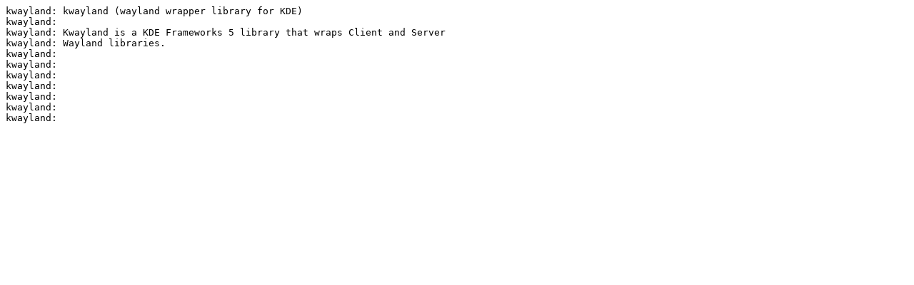

--- FILE ---
content_type: text/plain; charset=utf-8
request_url: https://nic.funet.fi/pub/Linux/INSTALL/slackware/slackware/slackware/kde/kwayland-5.90.0-i586-1.txt
body_size: 240
content:
kwayland: kwayland (wayland wrapper library for KDE)
kwayland:
kwayland: Kwayland is a KDE Frameworks 5 library that wraps Client and Server
kwayland: Wayland libraries.
kwayland:
kwayland:
kwayland:
kwayland:
kwayland:
kwayland:
kwayland:
